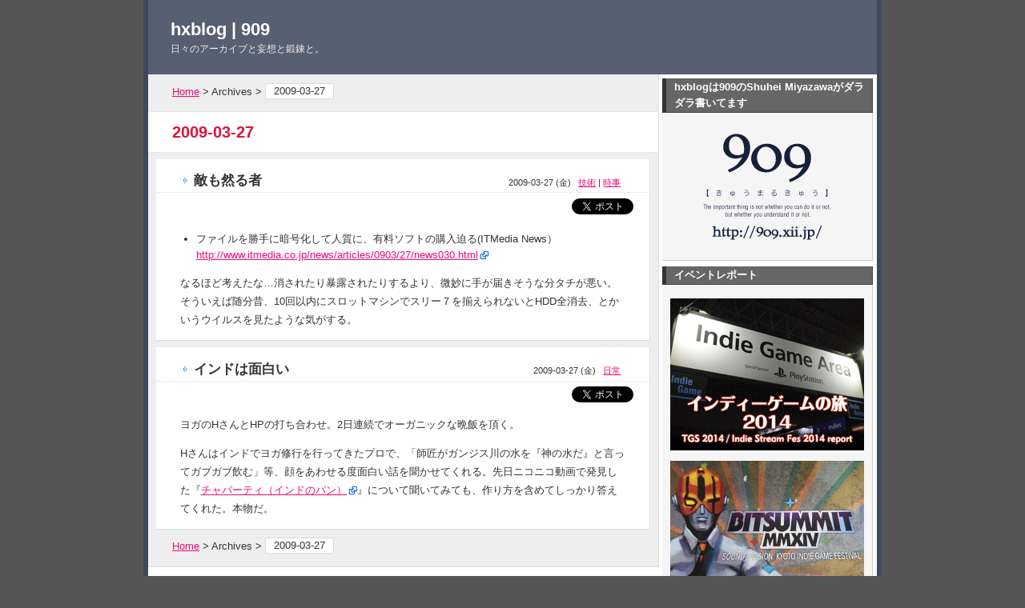

--- FILE ---
content_type: text/html; charset=UTF-8
request_url: http://909.xii.jp/blog/2009/03/27/
body_size: 33974
content:
<?xml version="1.0" encoding="UTF-8" ?>
<!DOCTYPE html PUBLIC "-//W3C//DTD XHTML 1.0 Strict//EN" "http://www.w3.org/TR/xhtml1/DTD/xhtml1-strict.dtd">
<html xmlns="http://www.w3.org/1999/xhtml" lang="ja" xml:lang="ja">
<head profile="http://purl.org/net/ns/metaprof">
	<meta http-equiv="Content-Type" content="text/html; charset=UTF-8" />
	<meta http-equiv="Content-Script-Type" content="text/javascript" />
	<meta name="generator" content="WordPress" />
	<meta name="author" content="hxblog | 909" />
	<link rel="start" href="http://909.xii.jp/blog" title="hxblog | 909 Home" />
	<meta name="description" content="日々のアーカイブと妄想と鍛錬と。" />
	<link rel="pingback" href="http://909.xii.jp/blog/xmlrpc.php" />
<link rel='stylesheet' id='prettyphoto-css'  href='http://909.xii.jp/blog/wp-content/plugins/prettyphoto-media/css/prettyPhoto.css?ver=3.1.4' type='text/css' media='screen' />
<link rel='stylesheet' id='external-links-css'  href='http://909.xii.jp/blog/wp-content/plugins/sem-external-links/sem-external-links.css?ver=20090903' type='text/css' media='all' />
<link rel='stylesheet' id='jquery.lightbox.min.css-css'  href='http://909.xii.jp/blog/wp-content/plugins/wp-jquery-lightbox/styles/lightbox.min.css?ver=1.4' type='text/css' media='all' />
<script type='text/javascript' src='http://909.xii.jp/blog/wp-includes/js/jquery/jquery.js?ver=1.10.2'></script>
<script type='text/javascript' src='http://909.xii.jp/blog/wp-includes/js/jquery/jquery-migrate.min.js?ver=1.2.1'></script>
<link rel="EditURI" type="application/rsd+xml" title="RSD" href="http://909.xii.jp/blog/xmlrpc.php?rsd" />
<link rel="wlwmanifest" type="application/wlwmanifest+xml" href="http://909.xii.jp/blog/wp-includes/wlwmanifest.xml" /> 
<meta name="generator" content="WordPress 3.6.1" />
<script type="text/javascript" src="http://909.xii.jp/blog/wp-content/plugins/audio-player/assets/audio-player.js?ver=2.0.4.6"></script>
<script type="text/javascript">AudioPlayer.setup("http://909.xii.jp/blog/wp-content/plugins/audio-player/assets/player.swf?ver=2.0.4.6", {width:"290",animation:"yes",encode:"yes",initialvolume:"60",remaining:"no",noinfo:"no",buffer:"5",checkpolicy:"no",rtl:"no",bg:"E5E5E5",text:"333333",leftbg:"CCCCCC",lefticon:"333333",volslider:"666666",voltrack:"FFFFFF",rightbg:"B4B4B4",rightbghover:"999999",righticon:"333333",righticonhover:"FFFFFF",track:"FFFFFF",loader:"009900",border:"CCCCCC",tracker:"DDDDDD",skip:"666666",pagebg:"FFFFFF",transparentpagebg:"yes"});</script>
<link rel="alternate" media="handheld" type="text/html" href="http://909.xii.jp/blog/2009/03/27/" />
<!-- This site is powered by Tweet, Like, Plusone and Share Plugin - http://techxt.com/tweet-like-google-1-and-share-plugin-wordpress/ -->
	<meta property="og:type" content="article" />
  	<meta property="og:title" content="hxblog | 909" />
	<meta property="og:url" content="http://909.xii.jp/blog"/>
	<meta property="og:description" content="日々のアーカイブと妄想と鍛錬と。" />
	<meta property="og:site_name" content="hxblog | 909" />
	<!--[if lt IE 9]>
  <script src="http://html5shim.googlecode.com/svn/trunk/html5.js"></script>
<![endif]-->
	<style type="text/css">div.socialicons{float:left;display:block;margin-right: 10px;line-height: 1;}div.socialiconsv{line-height: 1;}div.socialicons p{margin-bottom: 0px !important;margin-top: 0px !important;padding-bottom: 0px !important;padding-top: 0px !important;}div.social4iv{background: none repeat scroll 0 0 #FFFFFF;border: 1px solid #aaa;border-radius: 3px 3px 3px 3px;box-shadow: 3px 3px 3px #DDDDDD;padding: 3px;position: fixed;text-align: center;top: 55px;width: 68px;display:none;}div.socialiconsv{padding-bottom: 5px;}</style>
<script type="text/javascript" src="https://platform.twitter.com/widgets.js"></script><script type="text/javascript" src="//connect.facebook.net/ja_JP/all.js#xfbml=1"></script><script type="text/javascript" src="https://apis.google.com/js/plusone.js"></script><script type="text/javascript" src="https://platform.linkedin.com/in.js"></script>	<link rel="alternate" type="application/rss+xml" href="http://909.xii.jp/blog/feed/" title="RSS 2.0" />
	<link rel="alternate" type="application/atom+xml" href="http://909.xii.jp/blog/feed/atom/" title="Atom cite contents" />
	<link rel="stylesheet" type="text/css" href="http://909.xii.jp/blog/wp-content/themes/ma38su-wp.vicuna-648ac115a193eef54f7d2596592d19212c4c2018/style.php" />
	<title>hxblog | 909 - 2009-03-27</title>
</head>
<body class="dateBasedArchive double">
<div id="header">
	<p class="siteName"><a href="http://909.xii.jp/blog" title="Return to hxblog | 909 index">hxblog | 909</a></p>
	<p class="description">日々のアーカイブと妄想と鍛錬と。</p>
</div>
<div id="content">
	<div id="main">
		<p class="topicPath"><a href="http://909.xii.jp/blog" title="Home">Home</a> &gt; Archives &gt; <span class="current">2009-03-27</span></p>
		<h1>2009-03-27</h1>

		<div class="section entry" id="entry676">
			<h2><a href="http://909.xii.jp/blog/2009/03/27/%e6%95%b5%e3%82%82%e7%84%b6%e3%82%8b%e8%80%85/">敵も然る者</a></h2>
			<ul class="info">
				<li class="date">2009-03-27 (金)</li>
				<li class="category"><a href="http://909.xii.jp/blog/category/%e6%8a%80%e8%a1%93/" title="技術 の投稿をすべて表示" rel="category tag">技術</a> | <a href="http://909.xii.jp/blog/category/%e6%99%82%e4%ba%8b/" title="時事 の投稿をすべて表示" rel="category tag">時事</a></li>
											</ul>
			<div class="textBody">
				<div class="social4i" style="height:29px;">
				<div class="social4in" style="height:29px;float: right;">
				<div class="socialicons s4twitter" style="float:left;margin-right: 10px;"><a onclick="javascript:pageTracker._trackPageview('/outgoing/twitter.com/share');"  href="https://twitter.com/share" data-url="http://909.xii.jp/blog/2009/03/27/%e6%95%b5%e3%82%82%e7%84%b6%e3%82%8b%e8%80%85/" data-counturl="http://909.xii.jp/blog/2009/03/27/%e6%95%b5%e3%82%82%e7%84%b6%e3%82%8b%e8%80%85/" data-text="敵も然る者" class="twitter-share-button" data-count="horizontal" data-via="room_909"></a></div>
				<div class="socialicons s4fblike" style="float:left;margin-right: 10px;">
				<div class="fb-like" data-href="http://909.xii.jp/blog/2009/03/27/%e6%95%b5%e3%82%82%e7%84%b6%e3%82%8b%e8%80%85/" data-send="false"  data-layout="button_count" data-width="100" data-height="21"  data-show-faces="false"></div>
				</div>
				</div>
				<div style="clear:both"></div>
				</div>
				<ul>
				<li>ファイルを勝手に暗号化して人質に、有料ソフトの購入迫る(ITMedia News）<br />
				<a onclick="javascript:pageTracker._trackPageview('/outgoing/www.itmedia.co.jp/news/articles/0903/27/news030.html');" href="http://www.itmedia.co.jp/news/articles/0903/27/news030.html" class="external external_icon" target="_blank">http://www.itmedia.co.jp/news/articles/0903/27/news030.html</a></li>
				</ul>
				<p>
				なるほど考えたな…消されたり暴露されたりするより、微妙に手が届きそうな分タチが悪い。そういえば随分昔、10回以内にスロットマシンでスリー７を揃えられないとHDD全消去、とかいうウイルスを見たような気がする。</p>
			</div>
		</div>

		<div class="section entry" id="entry671">
			<h2><a href="http://909.xii.jp/blog/2009/03/27/%e3%82%a4%e3%83%b3%e3%83%89%e3%81%af%e9%9d%a2%e7%99%bd%e3%81%84/">インドは面白い</a></h2>
			<ul class="info">
				<li class="date">2009-03-27 (金)</li>
				<li class="category"><a href="http://909.xii.jp/blog/category/%e6%97%a5%e5%b8%b8/" title="日常 の投稿をすべて表示" rel="category tag">日常</a></li>
											</ul>
			<div class="textBody">
				<div class="social4i" style="height:29px;">
				<div class="social4in" style="height:29px;float: right;">
				<div class="socialicons s4twitter" style="float:left;margin-right: 10px;"><a onclick="javascript:pageTracker._trackPageview('/outgoing/twitter.com/share');"  href="https://twitter.com/share" data-url="http://909.xii.jp/blog/2009/03/27/%e3%82%a4%e3%83%b3%e3%83%89%e3%81%af%e9%9d%a2%e7%99%bd%e3%81%84/" data-counturl="http://909.xii.jp/blog/2009/03/27/%e3%82%a4%e3%83%b3%e3%83%89%e3%81%af%e9%9d%a2%e7%99%bd%e3%81%84/" data-text="インドは面白い" class="twitter-share-button" data-count="horizontal" data-via="room_909"></a></div>
				<div class="socialicons s4fblike" style="float:left;margin-right: 10px;">
				<div class="fb-like" data-href="http://909.xii.jp/blog/2009/03/27/%e3%82%a4%e3%83%b3%e3%83%89%e3%81%af%e9%9d%a2%e7%99%bd%e3%81%84/" data-send="false"  data-layout="button_count" data-width="100" data-height="21"  data-show-faces="false"></div>
				</div>
				</div>
				<div style="clear:both"></div>
				</div>
				<p>
				ヨガのHさんとHPの打ち合わせ。2日連続でオーガニックな晩飯を頂く。
				</p>
				<p>
				Hさんはインドでヨガ修行を行ってきたプロで、「師匠がガンジス川の水を『神の水だ』と言ってガブガブ飲む」等、顔をあわせる度面白い話を聞かせてくれる。先日ニコニコ動画で発見した『<a onclick="javascript:pageTracker._trackPageview('/outgoing/www.nicovideo.jp/watch/sm6153483');" href="http://www.nicovideo.jp/watch/sm6153483" class="external external_icon" target="_blank">チャパーティ（インドのパン）</a>』について聞いてみても、作り方を含めてしっかり答えてくれた。本物だ。
				</p></p>
			</div>
		</div>
		<p class="topicPath"><a href="http://909.xii.jp/blog" title="Home">Home</a> &gt; Archives &gt; <span class="current">2009-03-27</span></p>

	</div><!-- end main-->

<div id="utilities">
	<dl class="navi">
		<dt id="text-7" class="widget text-7">hxblogは909のShuhei Miyazawaがダラダラ書いてます</dt>
		<dd>
			<div class="textwidget"><p><a href="http://909.xii.jp/"><img src="http://909.xii.jp/img/img_blog_logo" alt="909" /></a></p></div>
				</dd>
		<dt id="text-6" class="widget text-6">イベントレポート</dt>
		<dd>
			<div class="textwidget"><p><a href="http://909.xii.jp/blog/2014/09/23/%E3%82%A4%E3%83%B3%E3%83%87%E3%82%A3%E3%83%BC%E3%82%B2%E3%83%BC%E3%83%A0%E3%81%AE%E6%97%852014-%E3%82%A4%E3%83%B3%E3%83%88%E3%83%AD%E3%83%80%E3%82%AF%E3%82%B7%E3%83%A7%E3%83%B3/"><img src="http://909.xii.jp/img/img_blog_side_tgs2014.jpg" alt="インディーゲームの旅 TGS2014・Indie Stream Fes2014レポート" /></a></p>

<p><a href="http://909.xii.jp/blog/2014/03/09/bitsummit-mmxiv-%E3%82%A4%E3%83%B3%E3%83%88%E3%83%AD%E3%83%80%E3%82%AF%E3%82%B7%E3%83%A7%E3%83%B3/"><img src="http://909.xii.jp/img/img_blog_side_bitsummit2014.jpg" alt="インディーゲーム東京旅行 TGS2013・Indie Streamレポート" /></a></p>

<p><a href="http://909.xii.jp/blog/2013/09/22/"><img src="http://909.xii.jp/img/img_blog_side_indie2013.jpg" alt="インディーゲーム東京旅行 TGS2013・Indie Streamレポート" /></a></p>

<p><a href="http://909.xii.jp/blog/2011/11/03/"><img src="http://909.xii.jp/img/img_blog_side_uragawa.jpg" alt="開発室Pixelトークイベントレポート 洞窟物語のウラガワのウラガワ" /></a></p></div>
				</dd>
		<dt id="text-8" class="widget text-8">enchant.jsでミニゲーム作りました</dt>
		<dd>
			<div class="textwidget"><p><a href="http://909.xii.jp/game002/game.html" target="_blank"><img src="http://909.xii.jp/img/img_blog_side_bumperbump.jpg" alt="駄菓子屋ゲーセン909謹製 BumperBump" /></a></p></div>
				</dd>
		<dt id="calendar" class="widget calendar">Calendar</dt>
		<dd>
			<table class="calendar" cellpadding="0" cellspacing="0" summary="Monthly calendar">
				<caption><a href="http://909.xii.jp/blog/2009/02/" title="Older" rel="nofollow">&laquo;</a> 3月 2009 <a href="http://909.xii.jp/blog/2009/04/" title="Newer">&raquo;</a></caption>
				<tr>
					<th title="Monday">M</th>
					<th title="Tuesday">T</th>
					<th title="Wednesday">W</th>
					<th title="Thursday">T</th>
					<th title="Friday">F</th>
					<th class="sat" title="Saturday">S</th>
					<th class="sun" title="Sunday">S</th>
				</tr>
				<tr>
					<td>&nbsp;</td>
					<td>&nbsp;</td>
					<td>&nbsp;</td>
					<td>&nbsp;</td>
					<td>&nbsp;</td>
					<td>&nbsp;</td>
					<td><a href="http://909.xii.jp/blog/2009/03/01/" title="6分の1
心を込めた写経の話">1</a></td>

				</tr>
				<tr>
					<td><a href="http://909.xii.jp/blog/2009/03/02/" title="スリープモード突入">2</a></td>
					<td><a href="http://909.xii.jp/blog/2009/03/03/" title="コードを考える
セッション（6回目）">3</a></td>
					<td><a href="http://909.xii.jp/blog/2009/03/04/" title="ゼロ回答">4</a></td>
					<td><a href="http://909.xii.jp/blog/2009/03/05/" title="天気と気持ち
お互い最初の一歩
VISAが来た">5</a></td>
					<td><a href="http://909.xii.jp/blog/2009/03/06/" title="クソゲーオブザイヤー2008">6</a></td>
					<td><a href="http://909.xii.jp/blog/2009/03/07/" title="WBCが面白過ぎて仕事が手に付かない">7</a></td>
					<td><a href="http://909.xii.jp/blog/2009/03/08/" title="お墓の中
料理と音楽">8</a></td>

				</tr>
				<tr>
					<td><a href="http://909.xii.jp/blog/2009/03/09/" title="年金払ってます">9</a></td>
					<td><a href="http://909.xii.jp/blog/2009/03/10/" title="宣告
『音』を『楽』しむと書いて音楽">10</a></td>
					<td><a href="http://909.xii.jp/blog/2009/03/11/" title="面接と僕">11</a></td>
					<td><a href="http://909.xii.jp/blog/2009/03/12/" title="嗚呼そういう事か
グラインドコア">12</a></td>
					<td><a href="http://909.xii.jp/blog/2009/03/13/" title="外も中も素晴らしい">13</a></td>
					<td><a href="http://909.xii.jp/blog/2009/03/14/" title="ナイスアマゾン
後頭部の付け根が痛い">14</a></td>
					<td><a href="http://909.xii.jp/blog/2009/03/15/" title="バイオリズムと底上げの話">15</a></td>

				</tr>
				<tr>
					<td><a href="http://909.xii.jp/blog/2009/03/16/" title="日本vsキューバ">16</a></td>
					<td><a href="http://909.xii.jp/blog/2009/03/17/" title="『読む』という行為
猛省せよ">17</a></td>
					<td><a href="http://909.xii.jp/blog/2009/03/18/" title="文明の利器で快適ランチタイム
言葉の持つ強さ">18</a></td>
					<td><a href="http://909.xii.jp/blog/2009/03/19/" title="晩飯を美味しく頂きたい
進化する乗り物
送別会に出席した">19</a></td>
					<td><a href="http://909.xii.jp/blog/2009/03/20/" title="今日も実況板は大盛況
マニアック美容院">20</a></td>
					<td><a href="http://909.xii.jp/blog/2009/03/21/" title="アナログ放送では気がつきにくい">21</a></td>
					<td><a href="http://909.xii.jp/blog/2009/03/22/" title="人に教えるという行為
和製パンチカード">22</a></td>

				</tr>
				<tr>
					<td><a href="http://909.xii.jp/blog/2009/03/23/" title="何処もかしこもWBC
サラサラヘアー
省略するとタコパ">23</a></td>
					<td><a href="http://909.xii.jp/blog/2009/03/24/" title="WBC2連覇
主導する事の難しさ">24</a></td>
					<td><a href="http://909.xii.jp/blog/2009/03/25/" title="ただ寒い">25</a></td>
					<td><a href="http://909.xii.jp/blog/2009/03/26/" title="ドッペルゲンガー
第一歩">26</a></td>
					<td><a href="http://909.xii.jp/blog/2009/03/27/" title="インドは面白い
敵も然る者">27</a></td>
					<td><a href="http://909.xii.jp/blog/2009/03/28/" title="顔だけ痩せる">28</a></td>
					<td><a href="http://909.xii.jp/blog/2009/03/29/" title="感情とデザイン">29</a></td>

				</tr>
				<tr>
					<td><a href="http://909.xii.jp/blog/2009/03/30/" title="フォントが欲しい">30</a></td>
					<td><a href="http://909.xii.jp/blog/2009/03/31/" title="後任が決まらない
技術屋と一般人のすれ違い
6年間の重み">31</a></td>
					<td>&nbsp;</td>
					<td>&nbsp;</td>
					<td>&nbsp;</td>
					<td>&nbsp;</td>
					<td>&nbsp;</td>
				</tr>
			</table>
		</dd>
		<dt id="search" class="widget search">Search</dt>
		<dd>
			<form method="get" action="http://909.xii.jp/blog/">
				<fieldset>
					<legend><label for="searchKeyword">Search hxblog | 909</label></legend>
					<div>
						<input type="text" class="inputField" id="searchKeyword"  name="s" size="10" onfocus="if (this.value == 'Keyword(s)') this.value = '';" onblur="if (this.value == '') this.value = 'Keyword(s)';" value="Keyword(s)" />
						<input type="submit" class="submit" id="submit" value="Search" />
					</div>
				</fieldset>
			</form>
		</dd>
		<dt id="categories-3" class="widget categories-3">カテゴリー</dt>
		<dd>
		<ul>
	<li class="cat-item cat-item-3"><a href="http://909.xii.jp/blog/category/cm/" title="CM に含まれる投稿をすべて表示">CM</a> (26)
</li>
	<li class="cat-item cat-item-4"><a href="http://909.xii.jp/blog/category/%e5%81%89%e4%ba%ba/" title="偉人 に含まれる投稿をすべて表示">偉人</a> (69)
</li>
	<li class="cat-item cat-item-5"><a href="http://909.xii.jp/blog/category/%e5%a0%b1%e5%91%8a/" title="報告 に含まれる投稿をすべて表示">報告</a> (6)
</li>
	<li class="cat-item cat-item-6"><a href="http://909.xii.jp/blog/category/%e5%a6%84%e6%83%b3/" title="妄想 に含まれる投稿をすべて表示">妄想</a> (28)
</li>
	<li class="cat-item cat-item-7"><a href="http://909.xii.jp/blog/category/%e6%8a%80%e8%a1%93/" title="技術 に含まれる投稿をすべて表示">技術</a> (173)
</li>
	<li class="cat-item cat-item-8"><a href="http://909.xii.jp/blog/category/%e6%95%99%e7%bf%92/" title="教習 に含まれる投稿をすべて表示">教習</a> (19)
</li>
	<li class="cat-item cat-item-9"><a href="http://909.xii.jp/blog/category/%e6%97%a5%e5%b8%b8/" title="日常 に含まれる投稿をすべて表示">日常</a> (3167)
</li>
	<li class="cat-item cat-item-10"><a href="http://909.xii.jp/blog/category/%e6%99%82%e4%ba%8b/" title="時事 に含まれる投稿をすべて表示">時事</a> (570)
</li>
	<li class="cat-item cat-item-11"><a href="http://909.xii.jp/blog/category/%e7%99%ba%e8%a6%8b/" title="発見 に含まれる投稿をすべて表示">発見</a> (91)
</li>
	<li class="cat-item cat-item-12"><a href="http://909.xii.jp/blog/category/%e7%9f%a5%e8%ad%98/" title="知識 に含まれる投稿をすべて表示">知識</a> (73)
</li>
	<li class="cat-item cat-item-20"><a href="http://909.xii.jp/blog/category/%e8%8a%b8%e8%a1%93/" title="芸術 に含まれる投稿をすべて表示">芸術</a> (4)
</li>
	<li class="cat-item cat-item-16"><a href="http://909.xii.jp/blog/category/%e8%a8%ad%e5%96%b6/" title="設営 に含まれる投稿をすべて表示">設営</a> (19)
</li>
	<li class="cat-item cat-item-18"><a href="http://909.xii.jp/blog/category/%e8%aa%ad%e6%9b%b8/" title="読書 に含まれる投稿をすべて表示">読書</a> (16)
</li>
	<li class="cat-item cat-item-19"><a href="http://909.xii.jp/blog/category/%e9%87%8e%e7%90%83/" title="野球 に含まれる投稿をすべて表示">野球</a> (133)
</li>
	<li class="cat-item cat-item-13"><a href="http://909.xii.jp/blog/category/%e9%8d%9b%e9%8c%ac/" title="鍛錬 に含まれる投稿をすべて表示">鍛錬</a> (149)
</li>
	<li class="cat-item cat-item-17"><a href="http://909.xii.jp/blog/category/%e9%98%bf%e5%91%86/" title="阿呆 に含まれる投稿をすべて表示">阿呆</a> (313)
</li>
	<li class="cat-item cat-item-14"><a href="http://909.xii.jp/blog/category/%e9%9f%b3%e6%a5%bd/" title="音楽 に含まれる投稿をすべて表示">音楽</a> (176)
</li>
		</ul>
		</dd>
		<dt id="archives-3" class="widget archives-3">アーカイブ</dt>
		<dd>
		<ul>
			<li><a href="http://909.xii.jp/blog/2014/12/" title="2014年12月">2014年12月</a>&nbsp;(49)</li>
	<li><a href="http://909.xii.jp/blog/2014/11/" title="2014年11月">2014年11月</a>&nbsp;(51)</li>
	<li><a href="http://909.xii.jp/blog/2014/10/" title="2014年10月">2014年10月</a>&nbsp;(48)</li>
	<li><a href="http://909.xii.jp/blog/2014/09/" title="2014年9月">2014年9月</a>&nbsp;(51)</li>
	<li><a href="http://909.xii.jp/blog/2014/08/" title="2014年8月">2014年8月</a>&nbsp;(49)</li>
	<li><a href="http://909.xii.jp/blog/2014/07/" title="2014年7月">2014年7月</a>&nbsp;(50)</li>
	<li><a href="http://909.xii.jp/blog/2014/06/" title="2014年6月">2014年6月</a>&nbsp;(44)</li>
	<li><a href="http://909.xii.jp/blog/2014/05/" title="2014年5月">2014年5月</a>&nbsp;(45)</li>
	<li><a href="http://909.xii.jp/blog/2014/04/" title="2014年4月">2014年4月</a>&nbsp;(37)</li>
	<li><a href="http://909.xii.jp/blog/2014/03/" title="2014年3月">2014年3月</a>&nbsp;(53)</li>
	<li><a href="http://909.xii.jp/blog/2014/02/" title="2014年2月">2014年2月</a>&nbsp;(39)</li>
	<li><a href="http://909.xii.jp/blog/2014/01/" title="2014年1月">2014年1月</a>&nbsp;(43)</li>
	<li><a href="http://909.xii.jp/blog/2013/12/" title="2013年12月">2013年12月</a>&nbsp;(46)</li>
	<li><a href="http://909.xii.jp/blog/2013/11/" title="2013年11月">2013年11月</a>&nbsp;(50)</li>
	<li><a href="http://909.xii.jp/blog/2013/10/" title="2013年10月">2013年10月</a>&nbsp;(39)</li>
	<li><a href="http://909.xii.jp/blog/2013/09/" title="2013年9月">2013年9月</a>&nbsp;(54)</li>
	<li><a href="http://909.xii.jp/blog/2013/08/" title="2013年8月">2013年8月</a>&nbsp;(46)</li>
	<li><a href="http://909.xii.jp/blog/2013/07/" title="2013年7月">2013年7月</a>&nbsp;(43)</li>
	<li><a href="http://909.xii.jp/blog/2013/06/" title="2013年6月">2013年6月</a>&nbsp;(42)</li>
	<li><a href="http://909.xii.jp/blog/2013/05/" title="2013年5月">2013年5月</a>&nbsp;(45)</li>
	<li><a href="http://909.xii.jp/blog/2013/04/" title="2013年4月">2013年4月</a>&nbsp;(42)</li>
	<li><a href="http://909.xii.jp/blog/2013/03/" title="2013年3月">2013年3月</a>&nbsp;(36)</li>
	<li><a href="http://909.xii.jp/blog/2013/02/" title="2013年2月">2013年2月</a>&nbsp;(41)</li>
	<li><a href="http://909.xii.jp/blog/2013/01/" title="2013年1月">2013年1月</a>&nbsp;(45)</li>
	<li><a href="http://909.xii.jp/blog/2012/12/" title="2012年12月">2012年12月</a>&nbsp;(55)</li>
	<li><a href="http://909.xii.jp/blog/2012/11/" title="2012年11月">2012年11月</a>&nbsp;(46)</li>
	<li><a href="http://909.xii.jp/blog/2012/10/" title="2012年10月">2012年10月</a>&nbsp;(45)</li>
	<li><a href="http://909.xii.jp/blog/2012/09/" title="2012年9月">2012年9月</a>&nbsp;(43)</li>
	<li><a href="http://909.xii.jp/blog/2012/08/" title="2012年8月">2012年8月</a>&nbsp;(40)</li>
	<li><a href="http://909.xii.jp/blog/2012/07/" title="2012年7月">2012年7月</a>&nbsp;(41)</li>
	<li><a href="http://909.xii.jp/blog/2012/06/" title="2012年6月">2012年6月</a>&nbsp;(45)</li>
	<li><a href="http://909.xii.jp/blog/2012/05/" title="2012年5月">2012年5月</a>&nbsp;(53)</li>
	<li><a href="http://909.xii.jp/blog/2012/04/" title="2012年4月">2012年4月</a>&nbsp;(46)</li>
	<li><a href="http://909.xii.jp/blog/2012/03/" title="2012年3月">2012年3月</a>&nbsp;(54)</li>
	<li><a href="http://909.xii.jp/blog/2012/02/" title="2012年2月">2012年2月</a>&nbsp;(49)</li>
	<li><a href="http://909.xii.jp/blog/2012/01/" title="2012年1月">2012年1月</a>&nbsp;(59)</li>
	<li><a href="http://909.xii.jp/blog/2011/12/" title="2011年12月">2011年12月</a>&nbsp;(61)</li>
	<li><a href="http://909.xii.jp/blog/2011/11/" title="2011年11月">2011年11月</a>&nbsp;(61)</li>
	<li><a href="http://909.xii.jp/blog/2011/10/" title="2011年10月">2011年10月</a>&nbsp;(65)</li>
	<li><a href="http://909.xii.jp/blog/2011/09/" title="2011年9月">2011年9月</a>&nbsp;(66)</li>
	<li><a href="http://909.xii.jp/blog/2011/08/" title="2011年8月">2011年8月</a>&nbsp;(61)</li>
	<li><a href="http://909.xii.jp/blog/2011/07/" title="2011年7月">2011年7月</a>&nbsp;(76)</li>
	<li><a href="http://909.xii.jp/blog/2011/06/" title="2011年6月">2011年6月</a>&nbsp;(73)</li>
	<li><a href="http://909.xii.jp/blog/2011/05/" title="2011年5月">2011年5月</a>&nbsp;(78)</li>
	<li><a href="http://909.xii.jp/blog/2011/04/" title="2011年4月">2011年4月</a>&nbsp;(84)</li>
	<li><a href="http://909.xii.jp/blog/2011/03/" title="2011年3月">2011年3月</a>&nbsp;(93)</li>
	<li><a href="http://909.xii.jp/blog/2011/02/" title="2011年2月">2011年2月</a>&nbsp;(86)</li>
	<li><a href="http://909.xii.jp/blog/2011/01/" title="2011年1月">2011年1月</a>&nbsp;(105)</li>
	<li><a href="http://909.xii.jp/blog/2010/12/" title="2010年12月">2010年12月</a>&nbsp;(99)</li>
	<li><a href="http://909.xii.jp/blog/2010/11/" title="2010年11月">2010年11月</a>&nbsp;(99)</li>
	<li><a href="http://909.xii.jp/blog/2010/10/" title="2010年10月">2010年10月</a>&nbsp;(100)</li>
	<li><a href="http://909.xii.jp/blog/2010/09/" title="2010年9月">2010年9月</a>&nbsp;(107)</li>
	<li><a href="http://909.xii.jp/blog/2010/08/" title="2010年8月">2010年8月</a>&nbsp;(113)</li>
	<li><a href="http://909.xii.jp/blog/2010/07/" title="2010年7月">2010年7月</a>&nbsp;(118)</li>
	<li><a href="http://909.xii.jp/blog/2010/06/" title="2010年6月">2010年6月</a>&nbsp;(117)</li>
	<li><a href="http://909.xii.jp/blog/2010/05/" title="2010年5月">2010年5月</a>&nbsp;(107)</li>
	<li><a href="http://909.xii.jp/blog/2010/04/" title="2010年4月">2010年4月</a>&nbsp;(89)</li>
	<li><a href="http://909.xii.jp/blog/2010/03/" title="2010年3月">2010年3月</a>&nbsp;(98)</li>
	<li><a href="http://909.xii.jp/blog/2010/02/" title="2010年2月">2010年2月</a>&nbsp;(78)</li>
	<li><a href="http://909.xii.jp/blog/2010/01/" title="2010年1月">2010年1月</a>&nbsp;(76)</li>
	<li><a href="http://909.xii.jp/blog/2009/12/" title="2009年12月">2009年12月</a>&nbsp;(60)</li>
	<li><a href="http://909.xii.jp/blog/2009/11/" title="2009年11月">2009年11月</a>&nbsp;(59)</li>
	<li><a href="http://909.xii.jp/blog/2009/10/" title="2009年10月">2009年10月</a>&nbsp;(69)</li>
	<li><a href="http://909.xii.jp/blog/2009/09/" title="2009年9月">2009年9月</a>&nbsp;(62)</li>
	<li><a href="http://909.xii.jp/blog/2009/08/" title="2009年8月">2009年8月</a>&nbsp;(56)</li>
	<li><a href="http://909.xii.jp/blog/2009/07/" title="2009年7月">2009年7月</a>&nbsp;(57)</li>
	<li><a href="http://909.xii.jp/blog/2009/06/" title="2009年6月">2009年6月</a>&nbsp;(55)</li>
	<li><a href="http://909.xii.jp/blog/2009/05/" title="2009年5月">2009年5月</a>&nbsp;(44)</li>
	<li><a href="http://909.xii.jp/blog/2009/04/" title="2009年4月">2009年4月</a>&nbsp;(44)</li>
	<li><a href="http://909.xii.jp/blog/2009/03/" title="2009年3月">2009年3月</a>&nbsp;(52)</li>
	<li><a href="http://909.xii.jp/blog/2009/02/" title="2009年2月">2009年2月</a>&nbsp;(55)</li>
	<li><a href="http://909.xii.jp/blog/2009/01/" title="2009年1月">2009年1月</a>&nbsp;(39)</li>
	<li><a href="http://909.xii.jp/blog/2008/12/" title="2008年12月">2008年12月</a>&nbsp;(6)</li>
	<li><a href="http://909.xii.jp/blog/2008/11/" title="2008年11月">2008年11月</a>&nbsp;(1)</li>
		</ul>
		</dd>
				<dt id="recent-posts-3" class="widget recent-posts-3">		最近の投稿</dt>
		<dd>
		<ul>
					<li>
				<a href="http://909.xii.jp/blog/2014/12/31/%e5%b9%b4%e3%81%ae%e7%b5%82%e3%82%8f%e3%82%8a%e3%81%ab%e6%ac%a1%e4%b8%96%e4%bb%a3%e6%a9%9f%e3%81%8c%e3%82%84%e3%81%a3%e3%81%a6%e3%81%8d%e3%81%a6/" title="年の終わりに次世代機がやってきて">年の終わりに次世代機がやってきて</a>
						</li>
					<li>
				<a href="http://909.xii.jp/blog/2014/12/30/%e5%bf%98%e5%b9%b4%e4%bc%9a%e3%81%ae%e7%9a%ae%e3%82%92%e8%a2%ab%e3%81%a3%e3%81%9f%e3%83%ac%e3%83%88%e3%83%ad%e3%82%b2%e3%83%bc%e3%83%a0%e5%a4%a7%e4%bc%9a/" title="忘年会の皮を被ったレトロゲーム大会">忘年会の皮を被ったレトロゲーム大会</a>
						</li>
					<li>
				<a href="http://909.xii.jp/blog/2014/12/30/%e5%bf%98%e5%b9%b4%e4%bc%9a%e3%81%a8%e7%a7%b0%e3%81%97%e3%81%9f%e3%83%ac%e3%83%88%e3%83%ad%e3%82%b2%e3%83%bc%e3%83%a0%e6%bc%81%e3%82%8a%e5%a4%a7%e4%bc%9a/" title="忘年会と称したレトロゲーム漁り大会">忘年会と称したレトロゲーム漁り大会</a>
						</li>
					<li>
				<a href="http://909.xii.jp/blog/2014/12/29/%e6%88%90%e9%95%b7%e3%81%97%e3%81%9f%e5%ad%90%e3%81%a9%e3%82%82%e9%81%94%e3%81%a8%e3%81%ae%e5%bf%98%e5%b9%b4%e4%bc%9a/" title="成長した子ども達との忘年会">成長した子ども達との忘年会</a>
						</li>
					<li>
				<a href="http://909.xii.jp/blog/2014/12/29/%e4%b8%89%e5%ba%a6%e6%ad%af%e3%82%92%e3%82%ad%e3%83%ac%e3%82%a4%e3%82%ad%e3%83%ac%e3%82%a4%e3%81%ab/" title="三度歯をキレイキレイに">三度歯をキレイキレイに</a>
						</li>
					<li>
				<a href="http://909.xii.jp/blog/2014/12/28/%e5%b9%b4%e3%82%92%e5%bf%98%e3%82%8c%e3%82%8b%e7%82%ba%e3%81%ae%e4%bc%9a/" title="年を忘れる為の会">年を忘れる為の会</a>
						</li>
					<li>
				<a href="http://909.xii.jp/blog/2014/12/27/%e3%83%88%e3%83%a9%e3%82%a4%e3%82%a2%e3%83%b3%e3%83%89%e3%82%a8%e3%83%a9%e3%83%bc%e3%81%a8%e4%bd%93%e9%a8%93%e7%89%88/" title="トライアンドエラーと体験版">トライアンドエラーと体験版</a>
						</li>
					<li>
				<a href="http://909.xii.jp/blog/2014/12/26/%e4%bc%bc%e3%81%9f%e3%82%88%e3%81%86%e3%81%aa%e3%82%b9%e3%83%88%e3%83%a9%e3%82%a4%e3%82%af%e3%82%be%e3%83%bc%e3%83%b3/" title="似たようなストライクゾーン">似たようなストライクゾーン</a>
						</li>
					<li>
				<a href="http://909.xii.jp/blog/2014/12/25/%e3%82%a2%e3%83%89%e3%83%aa%e3%83%96%e3%81%ab%e3%81%aa%e3%82%8b%e3%81%a8%e9%82%aa%e9%ad%94%e3%81%8c%e5%85%a5%e3%82%8b/" title="アドリブになると邪魔が入る">アドリブになると邪魔が入る</a>
						</li>
					<li>
				<a href="http://909.xii.jp/blog/2014/12/24/%e4%bb%8a%e5%b9%b4%e3%82%82%e3%81%93%e3%82%8c%e3%81%a8%e3%81%84%e3%81%a3%e3%81%a6%e4%bd%95%e3%82%82%e3%81%94%e3%81%96%e3%81%84%e3%81%be%e3%81%9b%e3%82%93/" title="今年もこれといって何もございません">今年もこれといって何もございません</a>
						</li>
				</ul>
				</dd>
	</dl><!--end navi-->

	<dl class="others">
		<dt>Search</dt>
		<dd>
			<form method="get" action="http://909.xii.jp/blog/">
				<fieldset>
					<legend><label for="searchKeyword">Search hxblog | 909</label></legend>
					<div>
						<input type="text" class="inputField" id="searchKeyword" name="s" size="10" onfocus="if (this.value == 'Keyword(s)') this.value = '';" onblur="if (this.value == '') this.value = 'Keyword(s)';" value="Keyword(s)" />
						<input type="submit" class="submit" id="submit" value="Search" />
					</div>
				</fieldset>
			</form>
		</dd>
		<dt>Feeds</dt>
		<dd>
			<ul class="feeds">
				<li class="rss"><a href="http://909.xii.jp/blog/feed/">All Entries(RSS2.0)</a></li>
				<li class="atom"><a href="http://909.xii.jp/blog/feed/atom/">All Entries(Atom)</a></li>
				<li class="rss"><a href="http://909.xii.jp/blog/comments/feed/">All Comments(RSS2.0)</a></li>
			</ul>
		</dd>
		<dt>Meta</dt>
		<dd>
			<ul class="meta">
				<li><a href="http://validator.w3.org/check/referer" title="This page validates as XHTML 1.0 Strict" rel="nofollow" class="external external_icon" target="_blank">Valid <abbr title="eXtensible HyperText Markup Language">XHTML</abbr></a></li>
				<li><a href="http://909.xii.jp/blog/wp-login.php">ログイン</a></li>
			</ul>
		</dd>
	</dl><!--end others-->
</div><!--end utilities-->

	<p class="return"><a href="#header">Return to page top</a></p>
</div><!--end content-->

<div id="footer">
	<ul class="support">
		<li>Powered by <a href="http://wordpress.org/" class="external external_icon" target="_blank">WordPress</a></li>
		<li class="template"><a href="http://vicuna.jp/" class="external external_icon" target="_blank">vicuna CMS</a> - <a href="http://wp.vicuna.jp/" class="external external_icon" target="_blank">WordPress Theme</a> <a href="http://ma38su.org/projects/" title="1.58" class="external external_icon" target="_blank">Ext.</a></li>
	</ul>
	<address>Copyright &copy; hxblog | 909 All Rights Reserved.</address>
</div>

<!-- tracker added by Ultimate Google Analytics plugin v1.6.0: http://www.oratransplant.nl/uga -->
<script type="text/javascript">
var gaJsHost = (("https:" == document.location.protocol) ? "https://ssl." : "http://www.");
document.write(unescape("%3Cscript src='" + gaJsHost + "google-analytics.com/ga.js' type='text/javascript'%3E%3C/script%3E"));
</script>
<script type="text/javascript">
var pageTracker = _gat._getTracker("UA-9367829-5");
pageTracker._initData();
pageTracker._trackPageview();
</script>
<script type='text/javascript' src='http://909.xii.jp/blog/wp-content/plugins/prettyphoto-media/js/jquery.prettyPhoto.min.js?ver=3.1.4'></script>
<script type='text/javascript' src='http://909.xii.jp/blog/wp-content/plugins/wp-jquery-lightbox/jquery.touchwipe.min.js?ver=1.4'></script>
<script type='text/javascript'>
/* <![CDATA[ */
var JQLBSettings = {"showInfo":"1","fitToScreen":"1","resizeSpeed":"250","displayDownloadLink":"0","navbarOnTop":"0","resizeCenter":"","marginSize":"","linkTarget":"_self","slideshowSpeed":"4000","help":"","prevLinkTitle":"\u524d\u306e\u753b\u50cf","nextLinkTitle":"\u6b21\u306e\u753b\u50cf","closeTitle":"\u30ae\u30e3\u30e9\u30ea\u30fc\u3092\u9589\u3058\u308b","image":"\u753b\u50cf ","of":"\u306e","download":"\u30c0\u30a6\u30f3\u30ed\u30fc\u30c9","pause":"(pause slideshow)","play":"(play slideshow)"};
/* ]]> */
</script>
<script type='text/javascript' src='http://909.xii.jp/blog/wp-content/plugins/wp-jquery-lightbox/jquery.lightbox.min.js?ver=1.4'></script>
<div id="fb-root"></div>
<script>
jQuery(function($) {
$('a[rel^="prettyPhoto"]').prettyPhoto();
});
</script>
</body>
</html>


--- FILE ---
content_type: text/css
request_url: http://909.xii.jp/blog/wp-content/themes/ma38su-wp.vicuna-648ac115a193eef54f7d2596592d19212c4c2018/style-smartCanvas/3-context.css
body_size: 7781
content:
@charset "utf-8";

/*
@prefix : <http://purl.org/net/ns/doas#> .
<> a :CSSstylesheet;
 :title "Vicuna Smart Canvas Style - Context";
 :created "2008-04-10";
 :release [:revision "1.0"; :created "2008-04-07"];
 :author [:name "wu"; :homepage <http://vicuna.jp/>; :mbox "3ping.org@gmail.com"];
 :license <http://www.opensource.org/licenses/mit-license.php>;
 :description "文脈によって変わるスタイル定義";
 :note "
 	Outline
		3-1.div#header
		3-2.div#content
		3-3.div#main
		3-4.div#utilities
		3-5.div#footer" .
*/

/*======================================

	3-1.div#header
	
=======================================*/

div#header {
	padding: 1px 0 21px;
}

/*--------------------------------------
	3-1-1. Website Title
---------------------------------------*/

div#header p.siteName {
	margin: 25px 28px 0;
	line-height: 1;
	font-size: 131%;
}

div#header p.siteName a {
	text-decoration: none;
}

div#header p.siteName a:hover {

}

/*--------------------------------------
	3-1-2. Description
---------------------------------------*/

div#header p.description {
	margin: 0.3em 28px 0;
	font-size: 93%;
}

/*======================================

	3-2.div#content
	
=======================================*/

div#content {
	padding-bottom: 1px;
	position: relative;
}

div#content p.return {
	padding: 0.4em 0;
	clear: both;
	text-align: right;
}

body.mainIndex h1 {
	display: none; /*body.mainIndex */
}

/*======================================

	3-3. div#main
	
=======================================*/

div#main {
	padding: 1px 0;
}

/*--------------------------------------
	3-3-1. Topic Path
---------------------------------------*/

p.topicPath {
	margin: 0.7em 30px 1em;
}

p.topicPath span.current {
	padding: 0 0.5em;
}

/*--------------------------------------
	3-3-2. Flip Navi 1 (Newer | Older)
---------------------------------------*/

ul#flip1 {
	margin: 0 25px;
}

ul#flip1 li {
	margin: 0;
	display: inline;
	font-size: 100%;
}

ul#flip1 li a {
	display: block;
	float: left;
	line-height: 1;
	text-decoration: none;
}

/*--------------------------------------
	3-3-3. div.entry
---------------------------------------*/

div.entry {
	margin: 0.5em 0 2em;
	padding: 1px 0;
}

/* 3-3-3-1. Entry Title
-----------------------------*/

div.entry h2 {
	margin-bottom: 0;
}

div.entry h3 {
	font-weight: bold;
	border-left: 6px solid #ccccdd;
	padding-left: 0.5em;
	color: #333333;
	background-color: #ffffff;
}

/*
moved
subSkin module
*/

/* 3-3-3-2. Entry Info 
-----------------------------*/

div.entry ul.info {
	margin-top: 1.3em;
	margin-bottom: 0;
	text-align: right;
}

div.entry ul.info li {
	margin: 0 0.5em 0.3em 0;
	display: inline;
	font-size: 85%;
}

/* 3-3-3-3. Text Body
-----------------------------*/

div.entry div.textBody {
/*	margin: 0.5em 0;
	padding: 1px 0; */
}

div.entry div.textBody h2 {
	margin-top: 2em;
}

/* 3-3-3-4. Continue Reading
-----------------------------*/

p.continue {
	margin-bottom: 0;
}

p.continue a {
	text-decoration: none;
}

/* 3-3-3-5. Reaction
-----------------------------*/

div.entry ul.reaction {
	margin-top: 0;
	padding-top: 0.3em;
	_height: 1px; /* for IE */
}

div.entry ul.reaction li {
	margin: 0 10px 0 0;
	padding-right: 15px;
	display: inline;
}

div.entry ul.reaction li a {

}

/* 3-3-3-6. Flip Navi 2 (Newer | Older)
-----------------------------*/

#flip2 {
	padding: 0.3em 0;
}

#flip2 li {

}

#flip2 li a {

}

/* 3-3-3-7. Comment Log
-----------------------------*/

div#comments {
	padding: 1px 0;
}

div#comments h2 {

}

div#comments dl.log {

}

div#comments dl.log dt {
	margin: 0;
}

div#comments dl.log dt span.name {
	margin-right: 0.5em;
}

div#comments dl.log dt span.date {

}

div#comments dl.log dd {
	margin: 0 0 0.8em 0;
}

div#comments dl.log dd p {
	margin: 0.5em 0 1em 0;
}

/* 3-3-3-8. Comment Post form
-----------------------------*/

form.post {

}

form.post dl {

}

form.post dl dt {
	margin: 0;
}

form.post dl dd {
	margin-left: 0;
	margin-bottom: 0;
}

form.post dl input {
	margin: 0;
}

form.post textArea {
	margin: 0;
	width: 90%;
}

form.post div.action {
	margin: 0 20px 1em;
}

form.post div.action input.submit {
	margin: 0.4em 0;
}

/* 3-3-3-9. Trackback Log
-----------------------------*/

div#trackback {
	margin-top: 3em;
}

div#trackback h2 {

}

div#trackback dl.log {

}

div#trackback dl.log dt {

}

div#trackback dl.log dd {
	margin: 0;
	padding: 0.4em 10px;
	padding-bottom: 1em;
}

/* 3-3-3-10. Trackback Info
-----------------------------*/

div#trackback dl.info {

}

div#trackback dl.info .URL {
	padding: 0.2em 1em;
}

/*======================================

	3-4. div#utilities
	
=======================================*/

div#utilities {

}

div#utilities dl {
	margin: 0;
	padding-top: 5px;
}

div#utilities dl dt {
	margin: 0 5px;
	padding: 0.1em 10px;
}

div#utilities dl dd {
	margin: 0 5px;
	padding: 0.2em 0 0.5em;
}

div#utilities dl dd ul {
	margin: 0;
	list-style-position: inside;
}

div#utilities li {
	margin: 0.4em 0 0.4em 5px; 
}

/* Sub Categories */

div#utilities dl dd ul li ul {
	list-style-type: disc;
}

div#utilities dl dd ul li li {
	margin: 0.3em 0 0 10px;
}

/*--------------------------------------
	3-4-1. dl.others
---------------------------------------*/

/*	3-4-1-1. Search
---------------------------------------*/

div#utilities dl dd form {
	margin: 0;
	border: none;
}

div#utilities dl dd form fieldset {
	padding: 0.1em 0;
	border: none;
	background-color: transparent;
}

div#utilities dl dd form legend {
	display: none;
}

div#utilities dl dd form input {
	margin: 0.3em 0;
}

div#utilities dl dd form input.inputField {
	margin-right: 3px;
}

/*--------------------------------------
	3-5. div#utilities > elements
---------------------------------------*/

/*	3-5-1. dd > p
-----------------------------*/

div#utilities dl dd p {
	margin: 1em 10px;
	line-height: 1.4;
}

/*	3-5-2. dd > list
-----------------------------*/

div#utilities dl dd dl {
	margin: 0;
}

div#utilities dl dd dl dt {
	margin: 0.3em 0;
	font-size: 12px;
}

div#utilities dl dd dl dt a {
	text-decoration: none;
}

div#utilities dl dd dl dd {
	margin: 0.1em 5px;
	font-size: 12px;
}

/*	3-5-3. dd > table
-----------------------------*/

div#utilities dl dd table {
	margin: 0.5em 0 0.5em 3%;
	width: 95%;
	_width: 90%; /* for IE */
}

div#utilities dl dd table caption {
	width: 100%;
	_padding-bottom: 0.4em;
}

div#utilities dl dd table th,
div#utilities dl dd table td {
	padding: 1px 10px;
}

/*	3-5-4. dd > Tag Cloud
-----------------------------*/

div#utilities dl dd ul.tagCloud {
	margin: 0.5em 5px;
	padding: 0;
}

div#utilities dl dd ul.tagCloud li {
	margin: 0;
}

div#utilities dl dd ul.tagCloud li a {

}

/*	3-5-5. dd > Photo thumbnail
-----------------------------*/

div#utilities dl dd ul.thumb {

}

div#utilities dl dd ul.thumb li {
	margin: 5px 0 0 5px;
}

div#utilities dl dd ul.thumb li a {
	padding: 0;
	background-image: none;
	border: none;
}

/*	3-5-6. dd > Centering
-----------------------------*/

div#utilities dl dd div.center {
	text-align: center;
}

/*	3-5-7. dd > Reset Link Style
-----------------------------*/

div#utilities dl dd .reset {
	list-style-type: none;
}

div#utilities dl dd .reset a {
	padding: 0;
	background-image: none;

}

/*======================================

	3-6.div#footer
	
=======================================*/

div#footer {
	padding: 0.3em 0 1px;
}

div#footer ul.support {
	margin: 0.1em 0;
	text-align: right;
}

div#footer ul.support li {
	margin: 0 0 0 6px;
	display: inline;
	font-size: 12px;
}

div#footer ul.support li a {
	text-decoration: none;
}

div#footer li.template a {

}

div#footer li.template a[title]:after {
	content: " "attr(title);
}

div#footer address {
	margin: 0.1em 0 2em;
	text-align: right;
}


--- FILE ---
content_type: text/css
request_url: http://909.xii.jp/blog/wp-content/themes/ma38su-wp.vicuna-648ac115a193eef54f7d2596592d19212c4c2018/style-smartCanvas/module/mod_subSkin/1-subSkin.css
body_size: 12488
content:
@charset "utf-8";

/*
@prefix : <http://purl.org/net/ns/doas#> .
<> a :CSSstylesheet;
 :title "Vicuna Smart Canvas - DOO";
 :license <http://www.opensource.org/licenses/mit-license.php>;
 :description "レイアウト簡易設定情報と色彩情報定義ファイル";
 :note "
 	16進数の編集だけでも、スキンイメージを大きく変更できます。
 	このファイルで変更できない箇所は、コアCSS、
	または、有効化されたモジュールCSSを直接編集するか、
	ここに新たにセレクタを追加して上書きして下さい。
 ".
*/

/*
	<body class="single"> のページでは、
	以下のCSSファイルがdiv#utilities に適用されます。
	カスタマイズする場合はあわせて編集してください。
*/

@import url(2-singleUtilities.css);

/*=========================================================

	Layout
	
=========================================================*/

body {
	margin: 0 0; /* margin */
}

div#header,
div#content,
div#footer {
	width: 90%; /* (example: 50%~100%, 400px~1000px, 60em, etc. )*/
	min-width: 35em; /* 最小幅 */
	max-width: 70em; /* 最大幅 */
}

/*--------------------------------
	Side Border
--------------------------------*/

div#header,
div#content {
	border-color: #404959; /* 両サイドボーダーの色 */
}

div#content {
	border-bottom: 6px solid #404959;
}

/*=========================================================

	General
	
=========================================================*/

body {
	color: #333;
	background-color: #555;
	font-family: Arial, Helvetica, sans-serif;
}

div#header {
	background-color: #576070;
}

div#content {
	background-color: #fff;
}

div#content div#main {
	background-color: #eee;
	border-color: #ddd; /* 本文カラム境界線 */
}

/*---------------
 Font Size Setting
 本文文字サイズ
-----------------*/

div.textBody {
	font-size: 100%; /* ( small: 92% | medium: 100% | large: 107% ) */
	clear: both;
	border-top: 1px solid #eee;
	margin-top: 0.2em;
	padding-top: 0.5em;
}

/* individual font size (個別記事のみ文字サイズを変える) */

body.individual div.textBody {
	font-size: 100%; /* ( small: 92% | medium: 100% | large: 107% ) */
}

/*---------------
 Link Color
-----------------*/

a:link {
	color: #f00976;
}

a:visited {
	color: #526190;
}

dt a:visited {
	color: #ffffff;
}

a:hover {
	color: #f00976;
}

/*---------------
 Website Title
-----------------*/

div#header p.siteName {
	font-weight: bold;
	font-size: 167%;
}

div#header p.siteName a {
	color: #fff;
}

div#header p.siteName a:hover {
	color: #eee;
}

/*---------------
 Description
-----------------*/

div#header p.description {
	color: #eee;
}

/*---------------
 Topic Path
-----------------*/

/* 現在位置 */
p.topicPath span.current {
	padding: 0.1em 10px;
	border: 1px solid #ddd;
	background-color: #fff;
}

/*---------------
 Heading
-----------------*/

h1 {
	margin: 0.5em 0 0;
	padding: 0.5em 30px;
	border-top: 1px solid #e5e5e5;
	border-bottom: 1px solid #e5e5e5;
	color: #dc143c;
	background-color: #fff;
	_height: 1px; /* for IE */
}

h2 {
	color: #000;
/*	border-bottom: 1px solid #eee; */
	float: left;
	display: inline;
}

h3 {
	border-left: 3px solid #ccc;
	color: #666;
	background-color: #f5f5f5;
}

/*=========================================================

	div#utilities (Sidebar)
	
=========================================================*/

div#utilities dl.navi,
div#utilities dl.others {
	background-color: #fff;
}

div#utilities dl.navi dt,
div#utilities dl.others dt {
	color: #fff;
	background-color: #666;
	border-left: 5px solid #333;
	border-bottom: 1px solid #444;
	border-right: 1px solid #444;
}

div#utilities dl.navi dd,
div#utilities dl.others dd {
	margin-bottom: 0.5em;
	padding: 0.3em 0;
	background-color: #f5f5f5;
	border-bottom: 1px solid #ccc;
	border-right: 1px solid #ccc;
}

div#utilities dl.navi dd ul,
div#utilities dl.others dd ul{
	margin: 0 5px;
}

/*---------------
 Utilities Link Color
-----------------*/

div#utilities ul li {
	margin: 0.2em 0;
	list-style-type: none;
	list-style-position: outside;
}

div#utilities li a {
	padding-left: 17px;

	background-repeat: no-repeat;
	background-position: 0 0.1em;
	text-decoration: none;
}

div#utilities li a:link {
	background-image: url(images/arrow/arrow0101.gif)
}

div#utilities li a:visited {
	background-image: url(images/arrow/arrow0102.gif);
}

div#utilities li a:hover {
	background-position: 2px 0.1em;
}

/*---------------
 dl.navi
-----------------*/

dl.navi {

}

dl.navi dt {
	font-weight: bold;
}

/*---------------
 dl.others
-----------------*/

dl.others {

}

dl.others dt {

}

/*---------------
 .freeSpace [?]
-----------------*/

div#utilities .freeSpace {
	margin: 1px;
	background-color: #fff;
}

div#utilities .freeSpace p,
div#utilities .freeSpace dl,
div#utilities .freeSpace ul,
div#utilities .freeSpace ol,
div#utilities .freeSpace li {
	margin: 0.1em 5px;
}

/*---------------
 nest
-----------------*/

div#utilities dl.navi dd dl dt,
div#utilities dl.others dd dl dt {
	background-color: #fff;
}

/*---------------
 Sidebar Link Color
-----------------*/

dl.navi li a,
dl.others li a {

}

/*

body class="single"
div#utilities style

2-singleUtilities.css

*/

/*=========================================================

	Entry
	
=========================================================*/

div.entry {
	margin: 8px 10px;
	border-right: 1px solid #ddd;
	border-bottom: 1px solid #ddd;
	background-color: #fff;
}

/*---------------
 Title
-----------------*/

div.entry h2 {

}

div.entry h2 a {
	padding-left: 17px;
	text-decoration: none;
	color: #333;
	font-weight: bold;
	background-image: url(images/arrow/arrow02.gif);
	background-repeat: no-repeat;
	background-position: left center;
}

div.entry h2 a:visited {
	color: #000;
}

div.entry h2 a:hover {
	color: #f00976;
}

/*---------------
 Text Body
-----------------*/

div.entry div.textBody dl {
	border-left: 6px solid #eee;
	border-bottom: 1px solid #fff;
}

/*---------------
 Link img
-----------------*/

div.textBody a img {
	border: 3px solid #f84;
}

div.textBody a:hover img {
	border: 3px solid #f40;
}

/*---------------
 Continue reading
-----------------*/

p.continue {
	padding-left: 15px;
	padding-bottom: 8px;
	font-size: 85%;
	text-transform: uppercase;
	letter-spacing: 1px;
	background: url(images/arrow/arrow0101.gif) no-repeat left center;
}

p.continue a:link,
p.continue a:visited {
	padding: 2px 10px;
	color: #fff;
	background-color: #666;
}

p.continue a:visited {
	color: #666;
	background-color: #eee;
}

p.continue a:hover {
	color: #fff;
	background-color: #000;
}

/*---------------
 Reaction
-----------------*/

div.entry ul.reaction {
	border-top: 1px solid #eee;
}

div.entry ul.reaction li {
	border-right: 2px solid #eee;
}

div.entry ul.reaction li a {
	padding-left: 18px;
	text-decoration: none;
	background-repeat: no-repeat;
	background-position: left center;
}

div.entry ul.reaction li.comment a {
	padding-left: 24px;
	background-image: url(images/mark/v_icon010101.gif)
}

div.entry ul.reaction li.trackback a {
	background-image: url(images/mark/v_icon080101.gif);
}

/*---------------
 Reaction Log (individual)
 -Comments
 -Trackbacks
-----------------*/

div#comments,
div#trackback {
	margin: 0.3em 10px;
	border: 1px solid #ddd;
	background-color: #fff;
}

div#comments dl.log dt span.name,
div#trackback dl.log dt span.name {
	color: #204877;
}

div#comments dl.log dt span.date,
div#trackback dl.log dt span.date {
	color: #999;
}

div#comments dl.log dd,
div#trackback dl.log dd {
	border-bottom: 1px solid #eee;
}

div#trackback dl.log {
	border-left: 5px solid #aaa;
}

/* Trackback Info */

div#trackback dl.info {
	border-left: 5px solid #aaa;
	border-bottom: 1px solid #eee;
	background-color: #f5f5f5;
	background-image: url(images/bg/mesh01.gif);
}

div#trackback dl.info .URL {
	color: #000;
	background-color: #fff;
}

/*---------------
 Flip Pager (Newer - Older)
-----------------*/

ul#flip1 li a {
	padding: 0 0.5em;
	color: #666;
	background-repeat: no-repeat;
}

/* Newer Article */

ul#flip1 li.newer a {
	padding-left: 18px;
	background-image: url(images/arrow/v_arrow070201.gif);
	background-position: left center;
}

/* Older Article */

ul#flip1 li.older a {
	padding-right: 18px;
	border-left: 1px solid #ccc;
	background-image: url(images/arrow/v_arrow070202.gif);
	background-position: right center;
}

/* On Mouse */

ul#flip1 li a:hover {
	color: #dc143c;
}

/*---------------
 Flip Pager2 (Newer - Older)
-----------------*/

#flip2 {
	border: 1px solid #eee;
}

#flip2 li {
	color: #000;
}

#flip2 li a {

}

/*---------------
 Retun to page top
-----------------*/

p.return a {

}

/*---------------
 Archive Index
-----------------*/

p.archives a {

}

/*=========================================================

	Footer
	
=========================================================*/

div#footer ul.support li {
	color: #fff;
}

div#footer ul.support li a {
	color: #bbb;
	text-decoration: none;
}

div#footer ul.support li a:hover {
	color: #999;
	text-decoration: none;
}

div#footer li.template a {

}

div#footer address {
	color: #fff;
}

/*=========================================================

	Elements
	
=========================================================*/

em {
	font-weight: bold;
}

strong {
	color: #CC0066;
}

/*---------------
 Form
-----------------*/

fieldset {
	border: 1px solid #eee;
	background-color: #f5f5f5;
	background-image: url(images/bg/mesh01.gif);
}

legend {
	color: #000;
	background-color: #fff;
}

input,
textarea {
	border-color: #d4d4d4 #eee #eee #d4d4d4;
	background-color: #fff;
}

input:hover,textarea:hover {
	border-color: #00a0dd;
}

input:focus,textarea:focus {
	border-color: #aaa;
	background-color: #fff;
}

input.submit {
	color: #fff;
	background-color: #666;
}

input.submit:hover {
	background-color: #000;
}

/*---------------
 Table
-----------------*/

table {
	border: 1px solid #cfd3d6;
	background-color: #fff;
}

th,
td {
	border: 1px solid #efefef;
	border-color: #efefef #dce0e3 #dce0e3 #efefef;
}

th {
	color: #000;
	background-color: #efefef;
}

td {
	border: 1px solid #ddd;
	background-color: #fff;
}

/*---------------
 Pre
-----------------*/

pre {
	color: #666;
	background-color: #f5f5f5;
}

pre * {
	color: #444;
}

pre[title]:before {
	color: #fff;
	background-color:  #bbb;
}

/*---------------
 Blockquote (引用)
-----------------*/

blockquote {
	color: #666;
	background-color: #f5f5f5;
	border-left: 8px solid #ddddee;
}

blockquote * {
	color: #666;
}

blockquote[title]:before {
	color: #000;
}

blockquote[cite]:after {
	color: #333;
}

cite {
	color: #333;
}

/*=========================================================

	Others
	
=========================================================*/

/*--------------------------------------
	Tag Cloud
---------------------------------------*/

div#utilities ul.tagCloud {
	margin: 0.7em 30px;
	padding: 0.5em 5px!important;
	line-height: 1;
	font-size: 13px;
}

div#utilities ul.tagCloud li {
	margin: 0;
	padding: 0;
	display: inline;
	font-size: 100%;
}

div#utilities ul.tagCloud li a {
	text-decoration: none;
	border-bottom: none;
}

/* Tag level 1>6 */

div#utilities ul.tagCloud li.level1 a {
	font-size: 167%;
	font-weight: bold;
	color: #9f2958;
}

div#utilities ul.tagCloud li.level2 a {
	font-size: 136%;
	font-weight: bold;
	color: #dd448e;
}

div#utilities ul.tagCloud li.level3 a {
	font-size: 122%;
	font-weight: bold;
	color: #d55076;
}

div#utilities ul.tagCloud li.level4 a {
	font-size: 114%;
	color: #d17890;
}

div#utilities ul.tagCloud li.level5 a {
	font-size: 92%;
	color: #e19a9e;
}

div#utilities ul.tagCloud li.level6 a {
	font-size: 77%;
	color: #d9c4c9;
}

/* On Mouse */
div#utilities ul.tagCloud li a:hover {
	color: #000;
}

/*--------------------------------
コメント・トラックバック数など、
数を表す部分で使われます
--------------------------------*/

.count {
	color: #999;
}

/*============================
  Module に対して
=============================*/

div#header ul#globalNavi {
	background-color: #3f4858;
}

div#header ul#globalNavi li a {
	border-color: #576070;
	border-bottom: 2px solid #2e3747;
	background-color: #3f4858;
}

div#header ul#globalNavi li a:hover {
	background-color: #2a3343;
}

div#header ul#globalNavi li.current a {
	border-color: #eee;
	color: #000;
	background-color: #eee;
}


--- FILE ---
content_type: text/css
request_url: http://909.xii.jp/blog/wp-content/themes/ma38su-wp.vicuna-648ac115a193eef54f7d2596592d19212c4c2018/style-smartCanvas/module/mod_calendar.css
body_size: 2659
content:
@charset "utf-8";

/*
@prefix : <http://purl.org/net/ns/doas#> .
<> a :CSSstylesheet;
 :title "Vicuna - Calendar Style Module";
 :created "2008-04-10";
 :release [:revision "1.0"; :created "2008-04-10"];
 :author [:name "wu"; :homepage <http://vicuna.jp/>; :mbox "3ping.org@gmail.com"];
 :license <http://www.opensource.org/licenses/mit-license.php>;
 :description "カレンダーHTML用のスタイル定義";
 :note "このモジュールを有効にする前に、カレンダー用のHTMLが追加されている必要があります。" .
*/

/*======================================

	Calendar Style Module
	
=======================================*/

/*--------------------------------------
	1.Structure
---------------------------------------*/

div#utilities dl dd table.calendar {
	font-size: 85%;
	border: none;
	border-top: 1px solid #eee;
	border-left: 1px solid #eee;
}

/*--------------------------------------
	2.前後の月へのリンク
---------------------------------------*/

div#utilities dl dd table.calendar caption {
	text-align: center;
	color: #000;
}

body.double div#utilities dl dd table.calendar caption {

}

div#utilities dl dd table.calendar caption a {
	padding: 0 5px;
	color: #000;
	font-weight: bold;
	text-decoration: none;
}

div#utilities dl dd table.calendar caption a:hover {
	background-color: #eee;
}

/*--------------------------------------
	3.セル
---------------------------------------*/

div#utilities dl dd table.calendar th,
div#utilities dl dd table.calendar td {
	padding: 0;
	border: none;
	line-height: 20px;
	border-right: 1px solid #ddd;
	border-bottom: 1px solid #ddd;
	text-align: center;
	vertical-align: middle;
}

div#utilities dl dd table.calendar th {
	background-color: #f5f5f5;
}

div#utilities dl dd table.calendar td {
	color: #ccc;
	height: 2;
}

/*--------------------------------------
	4.土日
---------------------------------------*/

div#utilities dl dd table.calendar th.sun {
	color: #fff;
	background-color: #ccc;
}

div#utilities dl dd table.calendar th.sat {
	color: #fff;
	background-color: #ccc;
}

/*--------------------------------------
	5.セル内のリンク
---------------------------------------*/

div#utilities dl dd table.calendar td a {
	display: block;
	height: 2;
	text-decoration: none;
}

div#utilities dl dd table.calendar td a:link {
	color: #000;
	background-color: #eee;
}

div#utilities dl dd table.calendar td a:visited {
	color: #000;
}

div#utilities dl dd table.calendar td a:hover {
	color: #fff;
	background-color: #333;
}
